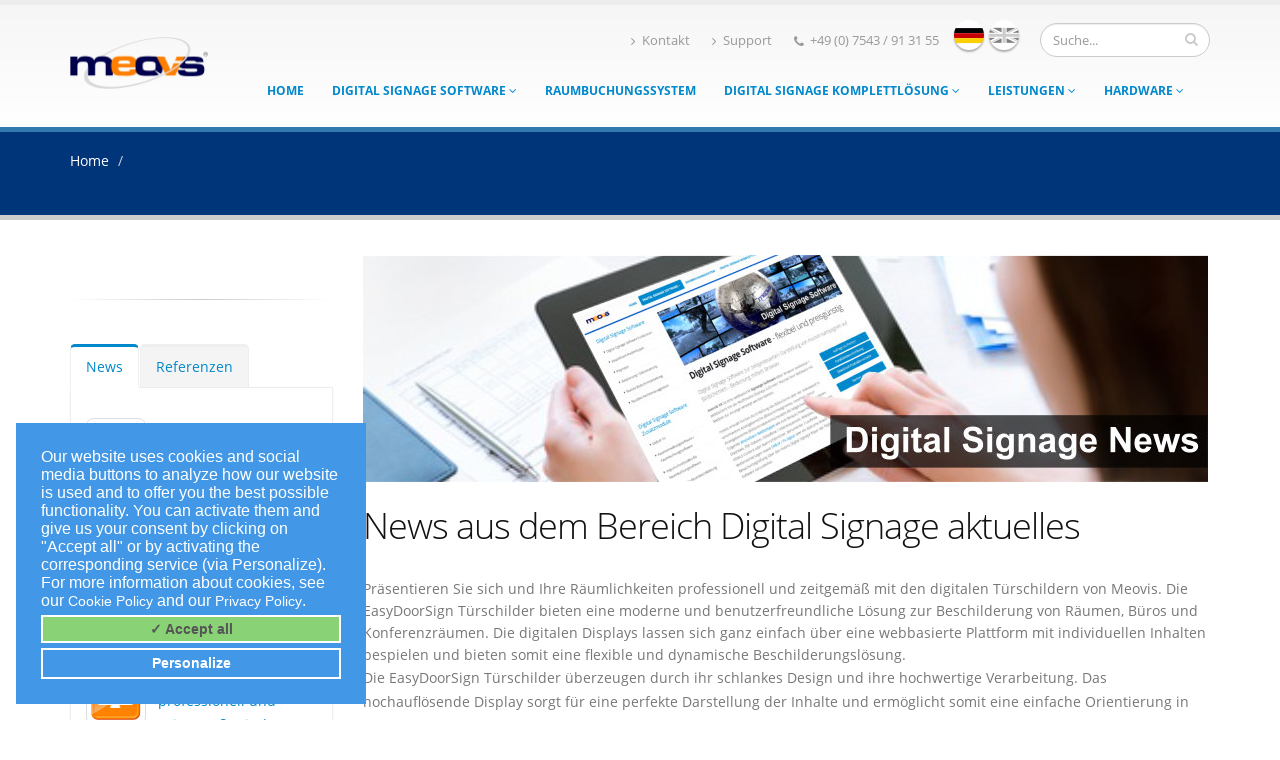

--- FILE ---
content_type: text/html;charset=UTF-8
request_url: https://www.meovis.de/index.php?m=news_content:modul&newsnr=44&PHPSESSID=3p6gumta462krgcaajsceb12gr&child=&submenu_child=&subsubmenu_child=
body_size: 8102
content:
<!DOCTYPE html>
<!--[if IE 8]>			<html class="ie ie8" lang="de"> <![endif]-->
<!--[if IE 9]>			<html class="ie ie9" lang="de"> <![endif]-->
<!--[if gt IE 9]><!-->	<html lang="de"> <!--<![endif]-->
	<head>
		<title>News aktuelles - Räumlichkeiten professionell und zeitgemäß mit den digitalen Türschildern präsentieren</title>
		<meta name="description" content="News aktuelles - Räumlichkeiten professionell und zeitgemäß mit den digitalen Türschildern präsentieren Präsentieren Sie sich und Ihre Räumlichkeiten professionell und zeitgemäß mit den digitalen Türschildern von Meovis. Die EasyDoorSign Türschilder bieten eine moderne und benutzerfreundliche Lösung zur Beschilderung von Räumen, Büros und Konf">
		<meta http-equiv="Content-Type" content="text/html; charset=iso-8859-2">
		<meta name="author" content="">
		<meta name="revisit-after" content="3 days">
		<meta name="dcterms.audience" content="Global">
		<meta name="msvalidate.01" content="37C125BB237FF87EDF6F4EDBAB8B9A62">
		<meta name="robots" content="index,follow">
		<meta name="DC.title" content="News aktuelles - Räumlichkeiten professionell und zeitgemäß mit den digitalen Türschildern präsentieren">
		<meta name="DC.creator" content="">
		<meta name="DC.description" content="News aktuelles - Räumlichkeiten professionell und zeitgemäß mit den digitalen Türschildern präsentieren Präsentieren Sie sich und Ihre Räumlichkeiten professionell und zeitgemäß mit den digitalen Türschildern von Meovis. Die EasyDoorSign Türschilder bieten eine moderne und benutzerfreundliche Lösung zur Beschilderung von Räumen, Büros und Konf">
		<meta name="DC.publisher" content="">
		<meta name="viewport" content="width=device-width, initial-scale=1.0">
		<link rel="canonical" href="https://www.meovis.de">
		<link rel="stylesheet" href="/templates/design/de/css/fonts_mini.css">
		<link rel="stylesheet" href="/templates/design/de/vendor/bootstrap/css/bootstrap_mini.css">
		<link rel="stylesheet" href="/templates/design/de/vendor/font-awesome/css/font-awesome_mini.css">
		
		<!--<link rel="stylesheet" href="/templates/design/de/vendor/cookieconsent/cookieconsent.min.css" type="text/css" />
	    <script type="text/javascript" src="/templates/design/de/vendor/cookieconsent/cookieconsent.min.js"></script> -->
		
		<script type="text/javascript" src="/templates/design/de/vendor/btcookieconsent/btcookieconsent.js"></script>
		<script type="text/javascript" src="/templates/design/de/vendor/btcookieconsent/cookie_config.js"></script>
		
		
		
		
		
		
		
		
		
		<link rel="stylesheet" href="/templates/design/de/css/theme_mini.css">
		<link rel="stylesheet" href="/templates/design/de/css/theme-elements_mini.css">
		<link rel="stylesheet" href="/templates/design/de/css/theme-blog_mini.css">
		<link rel="stylesheet" href="/templates/design/de/css/theme-shop_mini.css">
		<link rel="stylesheet" href="/templates/design/de/css/theme-animate_mini.css">
		<link rel="stylesheet" href="/templates/design/de/css/theme-responsive_mini.css" />
		<link rel="stylesheet" href="/templates/design/de/css/skins/default_mini.css">
		
		
		<link rel="stylesheet" href="/templates/design/de/css/custom_mini.css">
		<script src="/templates/design/de/vendor/modernizr_mini.js"></script>

		<!--[if IE]>
			<link rel="stylesheet" href="/templates/design/de/css/ie_mini.css">
		<![endif]-->
		<!--[if lte IE 8]>
			<script src="/templates/design/de/vendor/respond_mini.js"></script>
		<![endif]-->
		
			
		
	<base href="https://www.meovis.de">
	</head>
	<body>

		<div class="body">
			<header id="header">
				<div class="container">
			
					<div class="logo">
						<a href="https://www.meovis.de" title="meovis Digital Signage - Informationen kommunizieren">
							<img alt="meovis Digital Signage - Informationen kommunizieren" width="138" height="52" data-sticky-width="105" data-sticky-height="40" src="/templates/design/de/img/logo.png">
						</a>
					</div>
					<div class="search">
						<form  action="https://www.meovis.de/index.php" method="get" >
<input type="hidden" name="m" value="search_ws:modul">
	<div class="input-group">
		<input type="text" class="form-control search" name="skw" id="q" placeholder="Suche..." value="">
		<span class="input-group-btn">
			<button class="btn btn-default" type="submit"><i class="icon icon-search"></i></button>
		</span>
	</div>
</form>
						
					</div>
					<ul class="lang-icons">
							<li class="german active"><a href="/index.php?lang=1"   title="Sprache deutsch">deutsch</a></li>
							<li class="english "><a href="/index.php?lang=2"  title="Language english">english</a></li>
					</ul>
					<nav>
						<ul class="nav nav-pills nav-top">
							
							<li>
								<a href="/www/Kontakt_21.php"><i class="icon icon-angle-right"></i>Kontakt</a>
							</li>
							<li>
								<a href="/www/supportanfrage_142.php"><i class="icon icon-angle-right"></i>Support</a>
							</li>
							<li class="phone">
								<span><i class="icon icon-phone"></i>&#43;49 (0) 7543 / 91 31 55</span>
							</li>
						</ul>
						
					</nav>
					
					<button class="btn btn-responsive-nav btn-inverse" data-toggle="collapse" data-target=".nav-main-collapse">
						<i class="icon icon-bars"></i>
					</button>
					
				</div>
				<div class="navbar-collapse nav-main-collapse collapse">
					<div class="container">
						<nav class="nav-main mega-menu">
							
								 
 
 
  <ul class="nav nav-pills nav-main" id="mainMenu"><!-- first menu item -->
 
	
	
	
	
	
	
	
	
	
	
	
	
	
	
	
	
	
	
	
	
	
	
	
	
    <li class="btm   ">

<a href="https://www.meovis.de/index.php?m=dpage_content:modul&amp;pnr=1&amp;PHPSESSID=u8jkgr6qhhm2sn6r6i3hid516l&amp;t=start:0&amp;child=1&amp;submenu_child=1"  title="Home" >Home</a>
</li><!-- close menu item Z103 -->  










 						
	

	
 
 
 
  
 
	
	
	
	
	
	
	
	
	
	
	
	
	
	
	
	
	
	
	
	
	
	
	
	
    <li class="btm  dropdown mega-menu-item mega-menu-fullwidth ">

<a href="/www/Digital-Signage-Software_5.php"  title="Digital Signage Software" class="dropdown-toggle">Digital Signage Software&nbsp;<i class="icon icon-angle-down"></i></a>











 						
	

	
 
 
 
  
 <ul class="dropdown-menu" ><!-- begin submenu -->
			<li>
			<div class="mega-menu-content">
				<div class="row">
		
	
	
	
	<div class="col-md-3"><!-- Ebene 2 -->
						<ul class="sub-menu">
								<li>
	
	
	
	
	
	<span class="mega-menu-sub-title">Digital Signage Software</span>
	
	
	
	
	
	
	
	
	
	
	
	
	<ul class="sub-menu"><!-- start submenu ebene 2 -->
	
	
	
    <li class="btm   ">

<a href="/www/Digital-Signage-Software-Funktionen_24.php"  title="Digital Signage Software Funktionen" >Digital Signage Software Funktionen</a>
</li><!-- close menu item Z103 -->  










 						
	

	
 
 
 
  
 
	
	
	
	
	
	
	
	
	
	
	
	
	
	
	
	
	
	
	
	
	
	
	
	
    <li class="btm   ">

<a href="/www/abspielbare-Medientypen_86.php"  title="abspielbare Medientypen" >abspielbare Medientypen</a>
</li><!-- close menu item Z103 -->  










 						
	

	
 
 
 
  
 
	
	
	
	
	
	
	
	
	
	
	
	
	
	
	
	
	
	
	
	
	
	
	
	
    <li class="btm   ">

<a href="/www/Playlisten_84.php"  title="Playlisten" >Playlisten</a>
</li><!-- close menu item Z103 -->  










 						
	

	
 
 
 
  
 
	
	
	
	
	
	
	
	
	
	
	
	
	
	
	
	
	
	
	
	
	
	
	
	
    <li class="btm   ">

<a href="/www/Zeitplanung-Zeitsteuerung_85.php"  title="Zeitplanung / Zeitsteuerung" >Zeitplanung / Zeitsteuerung</a>
</li><!-- close menu item Z103 -->  










 						
	

	
 
 
 
  
 
	
	
	
	
	
	
	
	
	
	
	
	
	
	
	
	
	
	
	
	
	
	
	
	
    <li class="btm   ">

<a href="/www/flexible-Bildschirmeinteilung_87.php"  title="flexible Bildschirmeinteilung" >flexible Bildschirmeinteilung</a>
</li><!-- close menu item Z103 -->  










 						
	

	
 
 
 
  
 
	
	
	
	
	
	
	
	
	
	
	
	
	
	
	
	
	
	
	
	
	
	
	
	
    <li class="btm   ">

<a href="/www/flexibles-Rechtemanagement_89.php"  title="flexibles Rechtemanagement" >flexibles Rechtemanagement</a>
</li><!-- close menu item Z103 -->  







</ul><!-- close megamenu col-md-3 -->
		</li><!-- close megamenu col-md-3 -->
	</ul><!-- close megamenu col-md-3 -->
</div><!-- close megamenu col-md-3 -->



 						
	

	
 
 
 
  
 
	
	
	<div class="col-md-3"><!-- Ebene 2 -->
						<ul class="sub-menu">
								<li>
	
	
	
	
	
	
	<span class="mega-menu-sub-title">meovis Zusatzmodule</span>
	
	
	
	
	
	
	
	
	
	
	
	<ul class="sub-menu"><!-- start submenu ebene 2 -->
	
	
	
    <li class="btm   ">

<a href="/www/DVB-IP-TV_82.php"  title="DVB-IP-TV" >DVB-IP-TV</a>
</li><!-- close menu item Z103 -->  










 						
	

	
 
 
 
  
 
	
	
	
	
	
	
	
	
	
	
	
	
	
	
	
	
	
	
	
	
	
	
	
	
    <li class="btm   ">

<a href="/www/Raumverwaltungssoftware-Raumbuchungssoftware_34.php"  title="Raumverwaltungssoftware / Raumbuchungssoftware" >Raumverwaltungssoftware / Raumbuchungssoftware</a>
</li><!-- close menu item Z103 -->  










 						
	

	
 
 
 
  
 
	
	
	
	
	
	
	
	
	
	
	
	
	
	
	
	
	
	
	
	
	
	
	
	
    <li class="btm   ">

<a href="https://www.meovis.de/index.php?m=dpage_content:modul&amp;pnr=104&amp;PHPSESSID=u8jkgr6qhhm2sn6r6i3hid516l&amp;child=116&amp;submenu_child=116"  title="Importschnittstellen für Raumbuchungssoftware" >Importschnittstellen für Raumbuchungssoftware</a>
</li><!-- close menu item Z103 -->  










 						
	

	
 
 
 
  
 
	
	
	
	
	
	
	
	
	
	
	
	
	
	
	
	
	
	
	
	
	
	
	
	
    <li class="btm   ">

<a href="/www/webbasierte-Raumbeschilderung-RoomSign_113.php"  title="webbasierte Raumbeschilderung (RoomSign)" >webbasierte Raumbeschilderung (RoomSign)</a>
</li><!-- close menu item Z103 -->  










 						
	

	
 
 
 
  
 
	
	
	
	
	
	
	
	
	
	
	
	
	
	
	
	
	
	
	
	
	
	
	
	
    <li class="btm   ">

<a href="/www/Interaktive-Digital-Signage-Software_76.php"  title="Interaktive Digital Signage Software" >Interaktive Digital Signage Software</a>
</li><!-- close menu item Z103 -->  










 						
	

	
 
 
 
  
 
	
	
	
	
	
	
	
	
	
	
	
	
	
	
	
	
	
	
	
	
	
	
	
	
    <li class="btm   ">

<a href="https://www.meovis.de/index.php?m=dpage_content:modul&amp;pnr=35&amp;PHPSESSID=u8jkgr6qhhm2sn6r6i3hid516l&amp;child=41&amp;submenu_child=41"  title="Immobiliensoftware für Digital Signage" >Immobiliensoftware für Digital Signage</a>

</li><!-- close menu item  Z104 -->  






</ul><!-- close megamenu col-md-3 -->
		</li><!-- close megamenu col-md-3 -->
	</ul><!-- close megamenu col-md-3 -->
</div><!-- close megamenu col-md-3 -->



 </div> <!-- mega submenu close -->
					</div> <!-- mega submenu close -->
				</li> <!-- mega submenu close -->
			 </ul> <!-- mega submenu close -->
	</li>		  <!-- mega submenu close   parent menuitem clode -->
 						
	

	
 
 
 
  
 
	
	
	
	
	
	
	
	
	
	
	
	
	
	
	
	
	
	
	
	
	
	
	
	
    <li class="btm   ">

<a href="/www/Raumbuchungssystem_112.php"  title="Raumbuchungssystem" >Raumbuchungssystem</a>
</li><!-- close menu item Z103 -->  










 						
	

	
 
 
 
  
 
	
	
	
	
	
	
	
	
	
	
	
	
	
	
	
	
	
	
	
	
	
	
	
	
    <li class="btm  dropdown mega-menu-item mega-menu-fullwidth ">

<a href="https://www.meovis.de/index.php?m=dpage_content:modul&amp;pnr=5&amp;PHPSESSID=u8jkgr6qhhm2sn6r6i3hid516l&amp;child=2&amp;submenu_child=2"  title="Digital Signage Komplettlösung" class="dropdown-toggle">Digital Signage Komplettlösung&nbsp;<i class="icon icon-angle-down"></i></a>











 						
	

	
 
 
 
  
 <ul class="dropdown-menu" ><!-- begin submenu -->
			<li>
			<div class="mega-menu-content">
				<div class="row">
		
	
	
	
	<div class="col-md-3"><!-- Ebene 2 -->
						<ul class="sub-menu">
								<li>
	
	
	
	
	
	
	
	
	<span class="mega-menu-sub-title">Digital Signage Komplettl&ouml;sungen</span>
	
	
	
	
	
	
	
	
	
	<ul class="sub-menu"><!-- start submenu ebene 2 -->
	
	
	
    <li class="btm   ">

<a href="https://www.meovis.de/index.php?m=dpage_content:modul&amp;pnr=15&amp;PHPSESSID=u8jkgr6qhhm2sn6r6i3hid516l&amp;child=6&amp;submenu_child=6"  title="Besucherbegrüßung" >Besucherbegrüßung</a>
</li><!-- close menu item Z103 -->  










 						
	

	
 
 
 
  
 
	
	
	
	
	
	
	
	
	
	
	
	
	
	
	
	
	
	
	
	
	
	
	
	
    <li class="btm   dropdown-submenu">

<a href="https://www.meovis.de/index.php?m=dpage_content:modul&amp;pnr=22&amp;PHPSESSID=u8jkgr6qhhm2sn6r6i3hid516l&amp;child=18&amp;submenu_child=18"  title="Digitales Türschild" >Digitales Türschild</a>











 						
	

	
 
 
 
  
 
<ul class="dropdown-menu" style="margin-top:20px;margin-left:100px;"><!-- begin submenu -->
			<li>
			<div class="mega-menu-content">
				<div class="row">
		
		
	
	
	<div class="col-md" ><!-- Ebene 3 -->
						<ul class="sub-menu" >
								<li>
	
	
	
	
	
	
	
	
	
	
	
	
	
	
	
	
	
	
	<ul class="sub-menu"><!-- start submenu ebene 3 -->
	
	
    <li class="btm   ">

<a href="https://www.meovis.de/index.php?m=dpage_content:modul&amp;pnr=32&amp;PHPSESSID=u8jkgr6qhhm2sn6r6i3hid516l&amp;child=36&amp;submenu_child=18&amp;subsubmenu_child=&amp;"  title="Batterie Türschild" >Batterie Türschild</a>
</li><!-- close menu item Z103 -->  










 						
	

	
 
 
 
  
 
	
	
	
	
	
	
	
	
	
	
	
	
	
	
	
	
	
	
	
	
	
	
	
	
    <li class="btm   ">

<a href="/www/NetCard-Displays_37.php"  title="Passiv-Displays" >Passiv-Displays</a>
</li><!-- close menu item Z103 -->  










 						
	

	
 
 
 
  
 
	
	
	
	
	
	
	
	
	
	
	
	
	
	
	
	
	
	
	
	
	
	
	
	
    <li class="btm   ">

<a href="https://www.meovis.de/index.php?m=dpage_content:modul&amp;pnr=69&amp;PHPSESSID=u8jkgr6qhhm2sn6r6i3hid516l&amp;child=77&amp;submenu_child=77"  title="WLAN-Türschild" >WLAN-Türschild</a>

</li><!-- close menu item  Z104 -->  


</ul></li></ul></div></div></div></li></ul></li><!-- close ebene 3 subsubmenu  -->






 						
	

	
 
 
 
  
 
	
	
	
	
	
	
	
	
	
	
	
	
	
	
	
	
	
	
	
	
	
	
	
	
    <li class="btm   ">

<a href="/www/Digitales-Leitsystem_25.php"  title="Digitales Leitsystem" >Digitales Leitsystem</a>
</li><!-- close menu item Z103 -->  










 						
	

	
 
 
 
  
 
	
	
	
	
	
	
	
	
	
	
	
	
	
	
	
	
	
	
	
	
	
	
	
	
    <li class="btm   dropdown-submenu">

<a href="/www/Digitales-Wegeleitsystem_17.php"  title="Digitales Wegeleitsystem" >Digitales Wegeleitsystem</a>











 						
	

	
 
 
 
  
 
<ul class="dropdown-menu" style="margin-top:20px;margin-left:100px;"><!-- begin submenu -->
			<li>
			<div class="mega-menu-content">
				<div class="row">
		
		
	
	
	<div class="col-md" ><!-- Ebene 3 -->
						<ul class="sub-menu" >
								<li>
	
	
	
	
	
	
	
	
	
	
	
	
	
	
	
	
	
	
	<ul class="sub-menu"><!-- start submenu ebene 3 -->
	
	
    <li class="btm   ">

<a href="https://www.meovis.de/index.php?m=dpage_content:modul&amp;pnr=77&amp;PHPSESSID=u8jkgr6qhhm2sn6r6i3hid516l&amp;child=38&amp;submenu_child=38"  title="Batteriebetriebenes Funk-Türschild" >Batteriebetriebenes Funk-Türschild</a>
</li><!-- close menu item Z103 -->  










 						
	

	
 
 
 
  
 
	
	
	
	
	
	
	
	
	
	
	
	
	
	
	
	
	
	
	
	
	
	
	
	
    <li class="btm   ">

<a href="https://www.meovis.de/index.php?m=dpage_content:modul&amp;pnr=108&amp;PHPSESSID=u8jkgr6qhhm2sn6r6i3hid516l&amp;child=39&amp;submenu_child=39"  title="NetCard passiv Türschild" >NetCard passiv Türschild</a>

</li><!-- close menu item  Z104 -->  


</ul></li></ul></div></div></div></li></ul></li><!-- close ebene 3 subsubmenu  -->






 						
	

	
 
 
 
  
 
	
	
	
	
	
	
	
	
	
	
	
	
	
	
	
	
	
	
	
	
	
	
	
	
    <li class="btm   ">

<a href="/www/digitale-beschilderung_132.php"  title="Digitale Beschilderung" >Digitale Beschilderung</a>
</li><!-- close menu item Z103 -->  










 						
	

	
 
 
 
  
 
	
	
	
	
	
	
	
	
	
	
	
	
	
	
	
	
	
	
	
	
	
	
	
	
    <li class="btm   ">

<a href="/www/Digitaler-Portier_8.php"  title="Digitaler Portier" >Digitaler Portier</a>
</li><!-- close menu item Z103 -->  










 						
	

	
 
 
 
  
 
	
	
	
	
	
	
	
	
	
	
	
	
	
	
	
	
	
	
	
	
	
	
	
	
    <li class="btm   ">

<a href="/www/Digitale-Preisschilder_130.php"  title="Digitale Preisschilder" >Digitale Preisschilder</a>
</li><!-- close menu item Z103 -->  










 						
	

	
 
 
 
  
 
	
	
	
	
	
	
	
	
	
	
	
	
	
	
	
	
	
	
	
	
	
	
	
	
    <li class="btm   ">

<a href="/www/Informationsdisplay_13.php"  title="Informationsdisplay" >Informationsdisplay</a>
</li><!-- close menu item Z103 -->  










 						
	

	
 
 
 
  
 
	
	
	
	
	
	
	
	
	
	
	
	
	
	
	
	
	
	
	
	
	
	
	
	
    <li class="btm   ">

<a href="/www/Messedisplays_9.php"  title="Messedisplays" >Messedisplays</a>
</li><!-- close menu item Z103 -->  










 						
	

	
 
 
 
  
 
	
	
	
	
	
	
	
	
	
	
	
	
	
	
	
	
	
	
	
	
	
	
	
	
    <li class="btm   ">

<a href="/www/Mitarbeiterinformationsdisplay_88.php"  title="Mitarbeiterinformationsdisplay" >Mitarbeiterinformationsdisplay</a>
</li><!-- close menu item Z103 -->  










 						
	

	
 
 
 
  
 
	
	
	
	
	
	
	
	
	
	
	
	
	
	
	
	
	
	
	
	
	
	
	
	
    <li class="btm   ">

<a href="http://www.meovis.de/www/EasyDoorSign-Tuerschild_90.php"  title="Outlook Türschild" >Outlook Türschild</a>
</li><!-- close menu item Z103 -->  










 						
	

	
 
 
 
  
 
	
	
	
	
	
	
	
	
	
	
	
	
	
	
	
	
	
	
	
	
	
	
	
	
    <li class="btm   ">

<a href="https://www.meovis.de/index.php?m=dpage_content:modul&amp;pnr=25&amp;PHPSESSID=u8jkgr6qhhm2sn6r6i3hid516l&amp;child=27&amp;submenu_child=27"  title="Restaurant / Café / Hotel" >Restaurant / Café / Hotel</a>
</li><!-- close menu item Z103 -->  










 						
	

	
 
 
 
  
 
	
	
	
	
	
	
	
	
	
	
	
	
	
	
	
	
	
	
	
	
	
	
	
	
    <li class="btm   ">

<a href="/www/Schaufenstergestaltung_26.php"  title="Schaufenstergestaltung" >Schaufenstergestaltung</a>
</li><!-- close menu item Z103 -->  










 						
	

	
 
 
 
  
 
	
	
	
	
	
	
	
	
	
	
	
	
	
	
	
	
	
	
	
	
	
	
	
	
    <li class="btm   ">

<a href="/www/digitale-seminarraum-beschilderung_131.php"  title="Seminarraum Beschilderung" >Seminarraum Beschilderung</a>
</li><!-- close menu item Z103 -->  










 						
	

	
 
 
 
  
 
	
	
	
	
	
	
	
	
	
	
	
	
	
	
	
	
	
	
	
	
	
	
	
	
    <li class="btm   ">

<a href="https://www.meovis.de/index.php?m=dpage_content:modul&amp;pnr=28&amp;PHPSESSID=u8jkgr6qhhm2sn6r6i3hid516l&amp;child=11&amp;submenu_child=11"  title="verteilte Displaylösung / Filialsystem" >verteilte Displaylösung / Filialsystem</a>
</li><!-- close menu item Z103 -->  










 						
	

	
 
 
 
  
 
	
	
	
	
	
	
	
	
	
	
	
	
	
	
	
	
	
	
	
	
	
	
	
	
    <li class="btm   ">

<a href="/www/Wartezimmer_7.php"  title="Wartezimmer" >Wartezimmer</a>
</li><!-- close menu item Z103 -->  










 						
	

	
 
 
 
  
 
	
	
	
	
	
	
	
	
	
	
	
	
	
	
	
	
	
	
	
	
	
	
	
	
    <li class="btm   ">

<a href="/www/Willkommensbildschirm-Eingangsbereich_118.php"  title="Willkommensbildschirm Eingangsbereich" >Willkommensbildschirm Eingangsbereich</a>
</li><!-- close menu item Z103 -->  










 						
	

	
 
 
 
  
 
	
	
	
	
	
	
	
	
	
	
	
	
	
	
	
	
	
	
	
	
	
	
	
	
    <li class="btm   ">

<a href="https://www.meovis.de/index.php?m=dpage_content:modul&amp;pnr=3&amp;PHPSESSID=u8jkgr6qhhm2sn6r6i3hid516l&amp;child=29&amp;submenu_child=29"  title="Individuallösungen" >Individuallösungen</a>
</li><!-- close menu item Z103 -->  







</ul><!-- close megamenu col-md-3 -->
		</li><!-- close megamenu col-md-3 -->
	</ul><!-- close megamenu col-md-3 -->
</div><!-- close megamenu col-md-3 -->



 						
	

	
 
 
 
  
 
	
	
	<div class="col-md-3"><!-- Ebene 2 -->
						<ul class="sub-menu">
								<li>
	
	
	
	
	
	
	
	
	
	<span class="mega-menu-sub-title">Digital Signage Branchenl&ouml;sungen</span>
	
	
	
	
	
	
	
	
	<ul class="sub-menu"><!-- start submenu ebene 2 -->
	
	
	
    <li class="btm   dropdown-submenu">

<a href="/www/display-branchenloesung-handel_136.php"  title="Handel" >Handel</a>











 						
	

	
 
 
 
  
 
<ul class="dropdown-menu" style="margin-top:20px;margin-left:100px;"><!-- begin submenu -->
			<li>
			<div class="mega-menu-content">
				<div class="row">
		
		
	
	
	<div class="col-md" ><!-- Ebene 3 -->
						<ul class="sub-menu" >
								<li>
	
	
	
	
	
	
	
	
	
	
	
	
	
	
	
	
	
	
	<ul class="sub-menu"><!-- start submenu ebene 3 -->
	
	
    <li class="btm   ">

<a href="/www/displayloesung-apotheken_139.php"  title="Apotheken" >Apotheken</a>
</li><!-- close menu item Z103 -->  










 						
	

	
 
 
 
  
 
	
	
	
	
	
	
	
	
	
	
	
	
	
	
	
	
	
	
	
	
	
	
	
	
    <li class="btm   ">

<a href="/www/displayloesung-einkaufszentrum-supermarkt_138.php"  title="Einkaufszentrum" >Einkaufszentrum</a>
</li><!-- close menu item Z103 -->  










 						
	

	
 
 
 
  
 
	
	
	
	
	
	
	
	
	
	
	
	
	
	
	
	
	
	
	
	
	
	
	
	
    <li class="btm   ">

<a href="/www/displayloesung-fachhandel-einzelhandel-pos_137.php"  title="Fachhandel und Einzelhandel" >Fachhandel und Einzelhandel</a>

</li><!-- close menu item  Z104 -->  


</ul></li></ul></div></div></div></li></ul></li><!-- close ebene 3 subsubmenu  -->






 						
	

	
 
 <!-- </ul></li></ul></div> --><!-- close submenu (ab ebene 3 bis 2) end -->
 
  
 
	
	
	
	
	
	
	
	
	
	
	
	
	
	
	
	
	
	
	
	
	
	
	
	
    <li class="btm   dropdown-submenu">

<a href="/www/display-branchenloesung-gastronomie_145.php"  title="Gastronomie" >Gastronomie</a>











 						
	

	
 
 
 
  
 
<ul class="dropdown-menu" style="margin-top:20px;margin-left:100px;"><!-- begin submenu -->
			<li>
			<div class="mega-menu-content">
				<div class="row">
		
		
	
	
	<div class="col-md" ><!-- Ebene 3 -->
						<ul class="sub-menu" >
								<li>
	
	
	
	
	
	
	
	
	
	
	
	
	
	
	
	
	
	
	<ul class="sub-menu"><!-- start submenu ebene 3 -->
	
	
    <li class="btm   ">

<a href="/www/displayloesung-cafe_146.php"  title="Café" >Café</a>
</li><!-- close menu item Z103 -->  










 						
	

	
 
 
 
  
 
	
	
	
	
	
	
	
	
	
	
	
	
	
	
	
	
	
	
	
	
	
	
	
	
    <li class="btm   ">

<a href="/www/displayloesung-fast-food_148.php"  title="Fast-Food" >Fast-Food</a>
</li><!-- close menu item Z103 -->  










 						
	

	
 
 
 
  
 
	
	
	
	
	
	
	
	
	
	
	
	
	
	
	
	
	
	
	
	
	
	
	
	
    <li class="btm   ">

<a href="/www/displayloesung-hotel_149.php"  title="Hotel" >Hotel</a>
</li><!-- close menu item Z103 -->  










 						
	

	
 
 
 
  
 
	
	
	
	
	
	
	
	
	
	
	
	
	
	
	
	
	
	
	
	
	
	
	
	
    <li class="btm   ">

<a href="/www/displayloesung-kantine_150.php"  title="Kantine" >Kantine</a>
</li><!-- close menu item Z103 -->  










 						
	

	
 
 
 
  
 
	
	
	
	
	
	
	
	
	
	
	
	
	
	
	
	
	
	
	
	
	
	
	
	
    <li class="btm   ">

<a href="/www/displayloesung-restaurant_147.php"  title="Restaurant" >Restaurant</a>

</li><!-- close menu item  Z104 -->  


</ul></li></ul></div></div></div></li></ul></li><!-- close ebene 3 subsubmenu  -->






 						
	

	
 </ul></li></ul></div></div></div></li></ul></li><!-- close submenu (ab ebene 3 bis 1) end ALL SUBS -->
 
 
  
 
	
	
	
	
	
	
	
	
	
	
	
	
	
	
	
	
	
	
	
	
	
	
	
	
    <li class="btm  dropdown mega-menu-item mega-menu-fullwidth ">

<a href="/www/Leistungen_121.php"  title="Leistungen" class="dropdown-toggle">Leistungen&nbsp;<i class="icon icon-angle-down"></i></a>











 						
	

	
 
 
 
  
 <ul class="dropdown-menu" ><!-- begin submenu -->
			<li>
			<div class="mega-menu-content">
				<div class="row">
		
	
	
	
	<div class="col-md-3"><!-- Ebene 2 -->
						<ul class="sub-menu">
								<li>
	
	
	
	
	
	
	
	<span class="mega-menu-sub-title">Inhalte / Content-Service</span>
	
	
	
	
	
	
	
	
	
	
	<ul class="sub-menu"><!-- start submenu ebene 2 -->
	
	
	
    <li class="btm   ">

<a href="/www/Digital-Signage-Inhalte-Content-Service_42.php"  title="Digital Signage Inhalte / Content Service " >Digital Signage Inhalte / Content Service </a>
</li><!-- close menu item Z103 -->  










 						
	

	
 
 
 
  
 
	
	
	
	
	
	
	
	
	
	
	
	
	
	
	
	
	
	
	
	
	
	
	
	
    <li class="btm   ">

<a href="/www/Partnerprogramm_33.php"  title="Partnerprogramm" >Partnerprogramm</a>
</li><!-- close menu item Z103 -->  










 						
	

	
 
 
 
  
 
	
	
	
	
	
	
	
	
	
	
	
	
	
	
	
	
	
	
	
	
	
	
	
	
    <li class="btm   ">

<a href="/www/digitale_transformation_155.php"  title="Digitale Transformation" >Digitale Transformation</a>

</li><!-- close menu item  Z104 -->  






</ul><!-- close megamenu col-md-3 -->
		</li><!-- close megamenu col-md-3 -->
	</ul><!-- close megamenu col-md-3 -->
</div><!-- close megamenu col-md-3 -->



 </div> <!-- mega submenu close -->
					</div> <!-- mega submenu close -->
				</li> <!-- mega submenu close -->
			 </ul> <!-- mega submenu close -->
	</li>		  <!-- mega submenu close   parent menuitem clode -->
 						
	

	
 
 
 
  
 
	
	
	
	
	
	
	
	
	
	
	
	
	
	
	
	
	
	
	
	
	
	
	
	
    <li class="btm  dropdown mega-menu-item mega-menu-fullwidth ">

<a href="/www/Hardware_119.php"  title="Hardware" class="dropdown-toggle">Hardware&nbsp;<i class="icon icon-angle-down"></i></a>











 						
	

	
 
 
 
  
 <ul class="dropdown-menu" ><!-- begin submenu -->
			<li>
			<div class="mega-menu-content">
				<div class="row">
		
	
	
	
	<div class="col-md-3"><!-- Ebene 2 -->
						<ul class="sub-menu">
								<li>
	
	
	
	
	
	
	
	
	
	
	
	<span class="mega-menu-sub-title">Large Format Displays</span>
	
	
	
	
	
	
	<ul class="sub-menu"><!-- start submenu ebene 2 -->
	
	
	
    <li class="btm   dropdown-submenu">

<a href="/www/Digital-Signage-Displays_97.php"  title="Digital Signage Displays" >Digital Signage Displays</a>











 						
	

	
 
 
 
  
 
<ul class="dropdown-menu" style="margin-top:20px;margin-left:100px;"><!-- begin submenu -->
			<li>
			<div class="mega-menu-content">
				<div class="row">
		
		
	
	
	<div class="col-md" ><!-- Ebene 3 -->
						<ul class="sub-menu" >
								<li>
	
	
	
	
	
	
	
	
	
	
	
	
	
	
	
	
	
	
	<ul class="sub-menu"><!-- start submenu ebene 3 -->
	
	
    <li class="btm   ">

<a href="/www/26-Zoll-Digital-Signage-Display_98.php"  title="26 Zoll Digital Signage Display" >26 Zoll Digital Signage Display</a>
</li><!-- close menu item Z103 -->  










 						
	

	
 
 
 
  
 
	
	
	
	
	
	
	
	
	
	
	
	
	
	
	
	
	
	
	
	
	
	
	
	
    <li class="btm   ">

<a href="/www/32-Zoll-Digital-Signage-Display_99.php"  title="32 Zoll Digital Signage Display" >32 Zoll Digital Signage Display</a>
</li><!-- close menu item Z103 -->  










 						
	

	
 
 
 
  
 
	
	
	
	
	
	
	
	
	
	
	
	
	
	
	
	
	
	
	
	
	
	
	
	
    <li class="btm   ">

<a href="/www/42-Zoll-Digital-Signage-Display_100.php"  title="42 Zoll Digital Signage Display" >42 Zoll Digital Signage Display</a>
</li><!-- close menu item Z103 -->  










 						
	

	
 
 
 
  
 
	
	
	
	
	
	
	
	
	
	
	
	
	
	
	
	
	
	
	
	
	
	
	
	
    <li class="btm   ">

<a href="/www/47-Zoll-Digital-Signage-Display_101.php"  title="47 Zoll Digital Signage Display" >47 Zoll Digital Signage Display</a>
</li><!-- close menu item Z103 -->  










 						
	

	
 
 
 
  
 
	
	
	
	
	
	
	
	
	
	
	
	
	
	
	
	
	
	
	
	
	
	
	
	
    <li class="btm   ">

<a href="/www/55-Zoll-Digital-Signage-Display_102.php"  title="55 Zoll Digital Signage Display" >55 Zoll Digital Signage Display</a>

</li><!-- close menu item  Z104 -->  


</ul></li></ul></div></div></div></li></ul></li><!-- close ebene 3 subsubmenu  -->






 						
	

	
 
 
 
  
 
	
	
	
	
	
	
	
	
	
	
	
	
	
	
	
	
	
	
	
	
	
	
	
	
    <li class="btm   dropdown-submenu">

<a href="/www/Videowand_4.php"  title="Videowand" >Videowand</a>











 						
	

	
 
 
 
  
 
<ul class="dropdown-menu" style="margin-top:20px;margin-left:100px;"><!-- begin submenu -->
			<li>
			<div class="mega-menu-content">
				<div class="row">
		
		
	
	
	<div class="col-md" ><!-- Ebene 3 -->
						<ul class="sub-menu" >
								<li>
	
	
	
	
	
	
	
	
	
	
	
	
	
	
	
	
	
	
	<ul class="sub-menu"><!-- start submenu ebene 3 -->
	
	
    <li class="btm   ">

<a href="https://www.meovis.de/index.php?m=dpage_content:modul&amp;pnr=26&amp;PHPSESSID=u8jkgr6qhhm2sn6r6i3hid516l&amp;child=10&amp;submenu_child=10"  title="Videowand für Messe" >Videowand für Messe</a>
</li><!-- close menu item Z103 -->  










 						
	

	
 
 
 
  
 
	
	
	
	
	
	
	
	
	
	
	
	
	
	
	
	
	
	
	
	
	
	
	
	
    <li class="btm   ">

<a href="/www/1x3-Videowand_108.php"  title="1x3 Videowand" >1x3 Videowand</a>
</li><!-- close menu item Z103 -->  










 						
	

	
 
 
 
  
 
	
	
	
	
	
	
	
	
	
	
	
	
	
	
	
	
	
	
	
	
	
	
	
	
    <li class="btm   ">

<a href="/www/3x3-Videowand_110.php"  title="3x3 Videowand" >3x3 Videowand</a>
</li><!-- close menu item Z103 -->  










 						
	

	
 
 
 
  
 
	
	
	
	
	
	
	
	
	
	
	
	
	
	
	
	
	
	
	
	
	
	
	
	
    <li class="btm   ">

<a href="/www/2x2-Videowand_109.php"  title="2x2 Videowand" >2x2 Videowand</a>

</li><!-- close menu item  Z104 -->  


</ul></li></ul></div></div></div></li></ul></li><!-- close ebene 3 subsubmenu  -->






 						
	

	
 
 
 
  
 
	
	
	
	
	
	
	
	
	
	
	
	
	
	
	
	
	
	
	
	
	
	
	
	
    <li class="btm   ">

<a href="/www/Digital-Signage-Mini-PC_117.php"  title="Digital Signage Mini-PC" >Digital Signage Mini-PC</a>
</li><!-- close menu item Z103 -->  










 						
	

	
 
 
 
  
 
	
	
	
	
	
	
	
	
	
	
	
	
	
	
	
	
	
	
	
	
	
	
	
	
    <li class="btm   ">

<a href="/www/meovis_easyfloorsign_etagendisplay_134.php"  title="meovis EasyFloorSign Software für Etagendisplay" >meovis EasyFloorSign Software für Etagendisplay</a>
</li><!-- close menu item Z103 -->  







</ul><!-- close megamenu col-md-3 -->
		</li><!-- close megamenu col-md-3 -->
	</ul><!-- close megamenu col-md-3 -->
</div><!-- close megamenu col-md-3 -->



 						
	

	
 
 
 
  
 
	
	
	<div class="col-md-3"><!-- Ebene 2 -->
						<ul class="sub-menu">
								<li>
	
	
	
	
	
	
	
	
	
	
	
	
	<span class="mega-menu-sub-title">T&uuml;rschilder</span>
	
	
	
	
	
	<ul class="sub-menu"><!-- start submenu ebene 2 -->
	
	
	
    <li class="btm   ">

<a href="/www/EasyDoorSign-Tuerschild_90.php"  title="EasyDoorSign Software für Türschild" >EasyDoorSign Software für Türschild</a>
</li><!-- close menu item Z103 -->  










 						
	

	
 
 
 
  
 
	
	
	
	
	
	
	
	
	
	
	
	
	
	
	
	
	
	
	
	
	
	
	
	
    <li class="btm   ">

<a href="http://www.meovis.de/www/Batterie-Tuerschild_36.php"  title="Batteriebetriebene Funk-Türschilder" >Batteriebetriebene Funk-Türschilder</a>
</li><!-- close menu item Z103 -->  










 						
	

	
 
 
 
  
 
	
	
	
	
	
	
	
	
	
	
	
	
	
	
	
	
	
	
	
	
	
	
	
	
    <li class="btm   ">

<a href="http://www.meovis.de/www/WLAN-Tuerschild_77.php"  title="WLAN Türschilder" >WLAN Türschilder</a>
</li><!-- close menu item Z103 -->  










 						
	

	
 
 
 
  
 
	
	
	
	
	
	
	
	
	
	
	
	
	
	
	
	
	
	
	
	
	
	
	
	
    <li class="btm   ">

<a href="/www/poe-tuerschild_153.php"  title="PoE-Türschilder" >PoE-Türschilder</a>
</li><!-- close menu item Z103 -->  







</ul><!-- close megamenu col-md-3 -->
		</li><!-- close megamenu col-md-3 -->
	</ul><!-- close megamenu col-md-3 -->
</div><!-- close megamenu col-md-3 -->



 						
	

	
 
 
 
  
 
	
	
	<div class="col-md-3"><!-- Ebene 2 -->
						<ul class="sub-menu">
								<li>
	
	
	
	
	
	
	
	
	
	
	
	
	
	<span class="mega-menu-sub-title">Stelen</span>
	
	
	
	
	<ul class="sub-menu"><!-- start submenu ebene 2 -->
	
	
	
    <li class="btm   dropdown-submenu">

<a href="/www/Indoor-Digital-Signage-Infostelen-ohne-Touch_104.php"  title="Indoor Digital Signage Infostelen ohne Touch" >Indoor Digital Signage Infostelen ohne Touch</a>











 						
	

	
 
 
 
  
 
<ul class="dropdown-menu" style="margin-top:20px;margin-left:100px;"><!-- begin submenu -->
			<li>
			<div class="mega-menu-content">
				<div class="row">
		
		
	
	
	<div class="col-md" ><!-- Ebene 3 -->
						<ul class="sub-menu" >
								<li>
	
	
	
	
	
	
	
	
	
	
	
	
	
	
	
	
	
	
	<ul class="sub-menu"><!-- start submenu ebene 3 -->
	
	
    <li class="btm   ">

<a href="/www/32-Digital-Signage-Infostele_105.php"  title="32'' Digital Signage Infostele " >32'' Digital Signage Infostele </a>
</li><!-- close menu item Z103 -->  










 						
	

	
 
 
 
  
 
	
	
	
	
	
	
	
	
	
	
	
	
	
	
	
	
	
	
	
	
	
	
	
	
    <li class="btm   ">

<a href="/www/42-Digital-Signage-Infostele_106.php"  title="42'' Digital Signage Infostele" >42'' Digital Signage Infostele</a>
</li><!-- close menu item Z103 -->  










 						
	

	
 
 
 
  
 
	
	
	
	
	
	
	
	
	
	
	
	
	
	
	
	
	
	
	
	
	
	
	
	
    <li class="btm   ">

<a href="/www/55-Digital-Signage-Infostele_107.php"  title="55'' Digital Signage Infostele" >55'' Digital Signage Infostele</a>

</li><!-- close menu item  Z104 -->  


</ul></li></ul></div></div></div></li></ul></li><!-- close ebene 3 subsubmenu  -->






 						
	

	
 
 
 
  
 
	
	
	
	
	
	
	
	
	
	
	
	
	
	
	
	
	
	
	
	
	
	
	
	
    <li class="btm   dropdown-submenu">

<a href="/www/Indoorstelen-mit-Touchscreen_91.php"  title="Indoorstelen mit Touchscreen" >Indoorstelen mit Touchscreen</a>











 						
	

	
 
 
 
  
 
<ul class="dropdown-menu" style="margin-top:20px;margin-left:100px;"><!-- begin submenu -->
			<li>
			<div class="mega-menu-content">
				<div class="row">
		
		
	
	
	<div class="col-md" ><!-- Ebene 3 -->
						<ul class="sub-menu" >
								<li>
	
	
	
	
	
	
	
	
	
	
	
	
	
	
	
	
	
	
	<ul class="sub-menu"><!-- start submenu ebene 3 -->
	
	
    <li class="btm   ">

<a href="/www/32-Indoorstele-mit-Touchscreen_92.php"  title="32'' Indoorstele mit Touchscreen" >32'' Indoorstele mit Touchscreen</a>
</li><!-- close menu item Z103 -->  










 						
	

	
 
 
 
  
 
	
	
	
	
	
	
	
	
	
	
	
	
	
	
	
	
	
	
	
	
	
	
	
	
    <li class="btm   ">

<a href="/www/42-Indoorstele-mit-Touchscreen_93.php"  title="42'' Indoorstele mit Touchscreen" >42'' Indoorstele mit Touchscreen</a>
</li><!-- close menu item Z103 -->  










 						
	

	
 
 
 
  
 
	
	
	
	
	
	
	
	
	
	
	
	
	
	
	
	
	
	
	
	
	
	
	
	
    <li class="btm   ">

<a href="/www/47-Indoorstele-mit-Touchscreen_94.php"  title="47'' Indoorstele mit Touchscreen" >47'' Indoorstele mit Touchscreen</a>
</li><!-- close menu item Z103 -->  










 						
	

	
 
 
 
  
 
	
	
	
	
	
	
	
	
	
	
	
	
	
	
	
	
	
	
	
	
	
	
	
	
    <li class="btm   ">

<a href="/www/55-Indoorstele-mit-Touchscreen_95.php"  title="55'' Indoorstele mit Touchscreen" >55'' Indoorstele mit Touchscreen</a>
</li><!-- close menu item Z103 -->  










 						
	

	
 
 
 
  
 
	
	
	
	
	
	
	
	
	
	
	
	
	
	
	
	
	
	
	
	
	
	
	
	
    <li class="btm   ">

<a href="/www/65-Indoorstele-mit-Touchscreen_96.php"  title="65'' Indoorstele mit Touchscreen" >65'' Indoorstele mit Touchscreen</a>

</li><!-- close menu item  Z104 -->  


</ul></li></ul></div></div></div></li></ul></li><!-- close ebene 3 subsubmenu  -->






 						
	

	
 
 
 
  
 
	
	
	
	
	
	
	
	
	
	
	
	
	
	
	
	
	
	
	
	
	
	
	
	
    <li class="btm   ">

<a href="/www/42-Touch-Tisch_111.php"  title="42'' Touch-Tisch" >42'' Touch-Tisch</a>
</li><!-- close menu item Z103 -->  










 						
	

	
 
 
 
  
 
	
	
	
	
	
	
	
	
	
	
	
	
	
	
	
	
	
	
	
	
	
	
	
	
    <li class="btm   ">

<a href="/www/Outdoorstelen-Terminals_3.php"  title="Outdoorstelen / Terminals" >Outdoorstelen / Terminals</a>
</li><!-- close menu item Z103 -->  







</ul><!-- close megamenu col-md-3 -->
		</li><!-- close megamenu col-md-3 -->
	</ul><!-- close megamenu col-md-3 -->
</div><!-- close megamenu col-md-3 -->



 						
	

	
 
 
 
  
 
	
	
	<div class="col-md-3"><!-- Ebene 2 -->
						<ul class="sub-menu">
								<li>
	
	
	
	
	
	
	
	
	
	
	
	
	
	
	
	<span class="mega-menu-sub-title">Zubeh&ouml;r</span>
	
	
	<ul class="sub-menu"><!-- start submenu ebene 2 -->
	
	
	
    <li class="btm   ">

<a href="https://www.meovis.de/index.php?m=dpage_content:modul&amp;pnr=110&amp;PHPSESSID=u8jkgr6qhhm2sn6r6i3hid516l&amp;child=125&amp;submenu_child=125"  title="Bodenstandfüße für Displays" >Bodenstandfüße für Displays</a>
</li><!-- close menu item Z103 -->  










 						
	

	
 
 
 
  
 
	
	
	
	
	
	
	
	
	
	
	
	
	
	
	
	
	
	
	
	
	
	
	
	
    <li class="btm   ">

<a href="https://www.meovis.de/index.php?m=dpage_content:modul&amp;pnr=112&amp;PHPSESSID=u8jkgr6qhhm2sn6r6i3hid516l&amp;child=123&amp;submenu_child=123"  title="Deckenhalterungen für Displays" >Deckenhalterungen für Displays</a>
</li><!-- close menu item Z103 -->  










 						
	

	
 
 
 
  
 
	
	
	
	
	
	
	
	
	
	
	
	
	
	
	
	
	
	
	
	
	
	
	
	
    <li class="btm   ">

<a href="https://www.meovis.de/index.php?m=dpage_content:modul&amp;pnr=111&amp;PHPSESSID=u8jkgr6qhhm2sn6r6i3hid516l&amp;child=124&amp;submenu_child=124"  title="Wandhalterungen für Displays" >Wandhalterungen für Displays</a>

</li><!-- close menu item  Z104 -->  






</ul><!-- close megamenu col-md-3 -->
		</li><!-- close megamenu col-md-3 -->
	</ul><!-- close megamenu col-md-3 -->
</div><!-- close megamenu col-md-3 -->



 </div> <!-- mega submenu close -->
					</div> <!-- mega submenu close -->
				</li> <!-- mega submenu close -->
			 </ul> <!-- mega submenu close -->
	</li>		  <!-- mega submenu close   parent menuitem clode -->
 						
	

	



							</ul>
						</nav>
					</div>
				</div>
			</header>

			<div role="main" class="main">

				<section class="page-top">
					<div class="container">
						<div class="row">
							<div class="col-md-12">
								 <ul class="breadcrumb" itemscope itemtype="http://schema.org/BreadcrumbList">
   <li class="normal" itemprop="itemListElement" itemscope itemtype="https://schema.org/ListItem"><a href="https://www.meovis.de" title="Home" class="normal" itemprop="item"><span itemprop="name">Home</span></a><meta itemprop="position" content="0"></li> 
 	<!-- active -->
	  <li class="normal" itemprop="itemListElement" itemscope    itemtype="https://schema.org/ListItem"><a href="" itemprop="item" class="normal"><span itemprop="name"></span></a><meta itemprop="position" content=""></li> 
	 
 	  

</ul>

							</div>
						</div>
						<div class="row">
							<div class="col-md-12">

								<h1></h1>
							</div>
						</div>
					</div>
				</section>

				<div class="container">

					<div class="row">
						<div class="col-md-3">
							<aside class="sidebar">
								<div id="meovis_submenu">								
								<!-- Active_Main_menuitem=  //-->
								






								
								
								
								
								
								
								
								
								
								
								
									
									
									
								
									
									
									
								
						<br>
								<hr />
								</div > 
								
								
								<br>
								<div class="tabs">
									<ul class="nav nav-tabs">
										<li class="active"><a href="#popularPosts" data-toggle="tab">News</a></li>
										
										<li><a href="#recentPosts" data-toggle="tab">Referenzen</a></li>
									</ul>
									<div class="tab-content">
										<div class="tab-pane active" id="popularPosts">
											<ul class="simple-post-list">
<li>
	<div class="post-image">
		<div class="img-thumbnail">
		<a href="index.php?m=news_content:modul&amp;newsnr=39&amp;PHPSESSID=u8jkgr6qhhm2sn6r6i3hid516l&amp;child=0&amp;submenu_child=0&amp;subsubmenu_child=0" title="Neu: Handdesinfektions-System mit Bildschirm"><img alt="Neu: Handdesinfektions-System mit Bildschirm" src="/module/dmedia/data/icons_module/icon_doorsign.png"></a>
		
		</div>
	</div>
	<div class="post-info">
		<a href="index.php?m=news_content:modul&amp;newsnr=39&amp;PHPSESSID=u8jkgr6qhhm2sn6r6i3hid516l&amp;child=0&amp;submenu_child=0&amp;subsubmenu_child=0" title="Neu: Handdesinfektions-System mit Bildschirm">Neu: Handdesinfektions-System mit Bildschirm</a>
		<div class="post-meta"><br>
Neu: Handdesinfektionssystem mit BildschirmHanddesinfektionssystem mit Bildschirm zur Anzeige von Produktinformationen oder Hygieneempfehlungen.Das ...</div>
	</div> 
	 
</li>
<li>
	<div class="post-image">
		<div class="img-thumbnail">
		<a href="index.php?m=news_content:modul&amp;newsnr=44&amp;PHPSESSID=u8jkgr6qhhm2sn6r6i3hid516l&amp;child=0&amp;submenu_child=0&amp;subsubmenu_child=0" title="Räumlichkeiten professionell und zeitgemäß mit den digitalen Türschildern präsentieren"><img alt="Räumlichkeiten professionell und zeitgemäß mit den digitalen Türschildern präsentieren" src="/module/dmedia/data/icons_module/icon_meovis_basissystem.png"></a>
		
		</div>
	</div>
	<div class="post-info">
		<a href="index.php?m=news_content:modul&amp;newsnr=44&amp;PHPSESSID=u8jkgr6qhhm2sn6r6i3hid516l&amp;child=0&amp;submenu_child=0&amp;subsubmenu_child=0" title="Räumlichkeiten professionell und zeitgemäß mit den digitalen Türschildern präsentieren">Räumlichkeiten professionell und zeitgemäß mit den digitalen Türschildern präsentieren</a>
		<div class="post-meta"><br>Präsentieren Sie sich und Ihre Räumlichkeiten professionell und zeitgemäß mit den digitalen Türschildern von Meovis. Die EasyDoorSign ...</div>
	</div> 
	 
</li>
<li>
	<div class="post-image">
		<div class="img-thumbnail">
		<a href="index.php?m=news_content:modul&amp;newsnr=26&amp;PHPSESSID=u8jkgr6qhhm2sn6r6i3hid516l&amp;child=0&amp;submenu_child=0&amp;subsubmenu_child=0" title="Neu: Version 4 der Digital Signage Software meovis V4 verfügbar"><img alt="Neu: Version 4 der Digital Signage Software meovis V4 verfügbar" src="/module/dmedia/data/icons_module/icon_digital_signage_news.png"></a>
		
		</div>
	</div>
	<div class="post-info">
		<a href="index.php?m=news_content:modul&amp;newsnr=26&amp;PHPSESSID=u8jkgr6qhhm2sn6r6i3hid516l&amp;child=0&amp;submenu_child=0&amp;subsubmenu_child=0" title="Neu: Version 4 der Digital Signage Software meovis V4 verfügbar">Neu: Version 4 der Digital Signage Software meovis V4 verfügbar</a>
		<div class="post-meta"><br>Neu: meovis Version 4 (V4) der Digital Signage Software meovis verfügbar
zahlreiche neue Funktionen, neues Look and Feel in der neuen Digital ...</div>
	</div> 
	 
</li>
<li>
	<div class="post-image">
		<div class="img-thumbnail">
		<a href="index.php?m=news_content:modul&amp;newsnr=29&amp;PHPSESSID=u8jkgr6qhhm2sn6r6i3hid516l&amp;child=0&amp;submenu_child=0&amp;subsubmenu_child=0" title="Update: meovis Raumbuchungssoftware erweitert zur Buchung der Räume mittels Touchscreen"><img alt="Update: meovis Raumbuchungssoftware erweitert zur Buchung der Räume mittels Touchscreen" src="/module/dmedia/data/icons_module/icon_digital_signage_news.png"></a>
		
		</div>
	</div>
	<div class="post-info">
		<a href="index.php?m=news_content:modul&amp;newsnr=29&amp;PHPSESSID=u8jkgr6qhhm2sn6r6i3hid516l&amp;child=0&amp;submenu_child=0&amp;subsubmenu_child=0" title="Update: meovis Raumbuchungssoftware erweitert zur Buchung der Räume mittels Touchscreen">Update: meovis Raumbuchungssoftware erweitert zur Buchung der Räume mittels Touchscreen</a>
		<div class="post-meta"><br>Update: Raumbuchungssoftware meovis  wurde erweitert: Buchung der Räume mittels Touchscreen
Mit der Erweiterung der meovis Raumbuchungssoftware ...</div>
	</div> 
	 
</li>
<li>
	<div class="post-image">
		<div class="img-thumbnail">
		<a href="index.php?m=news_content:modul&amp;newsnr=22&amp;PHPSESSID=u8jkgr6qhhm2sn6r6i3hid516l&amp;child=0&amp;submenu_child=0&amp;subsubmenu_child=0" title="Innovatives Zusatzmodul interaktiv Applikation"><img alt="Innovatives Zusatzmodul interaktiv Applikation" src="/module/dmedia/data/icons_module/icon_interactive_digital_signage.png"></a>
		
		</div>
	</div>
	<div class="post-info">
		<a href="index.php?m=news_content:modul&amp;newsnr=22&amp;PHPSESSID=u8jkgr6qhhm2sn6r6i3hid516l&amp;child=0&amp;submenu_child=0&amp;subsubmenu_child=0" title="Innovatives Zusatzmodul interaktiv Applikation">Innovatives Zusatzmodul interaktiv Applikation</a>
		<div class="post-meta"><br>
    Interaktive Digital Signage Applikationen / Anwendungen ohne Programmierkenntnisse erstellen 
    Neues meovis Zusatzmodul interaktive Digital ...</div>
	</div> 
	 
</li>
<li>
	<div class="post-image">
		<div class="img-thumbnail">
		<a href="index.php?m=news_content:modul&amp;newsnr=45&amp;PHPSESSID=u8jkgr6qhhm2sn6r6i3hid516l&amp;child=0&amp;submenu_child=0&amp;subsubmenu_child=0" title="Schnittstelle zu SIHOT Hotelsoftware in meovis Raumbuchungssoftware integriert"><img alt="Schnittstelle zu SIHOT Hotelsoftware in meovis Raumbuchungssoftware integriert" src="/module/dmedia/data/icons_module/icon_meovis_basissystem.png"></a>
		
		</div>
	</div>
	<div class="post-info">
		<a href="index.php?m=news_content:modul&amp;newsnr=45&amp;PHPSESSID=u8jkgr6qhhm2sn6r6i3hid516l&amp;child=0&amp;submenu_child=0&amp;subsubmenu_child=0" title="Schnittstelle zu SIHOT Hotelsoftware in meovis Raumbuchungssoftware integriert">Schnittstelle zu SIHOT Hotelsoftware in meovis Raumbuchungssoftware integriert</a>
		<div class="post-meta"><br>**bentob it media GmbH gibt Integration einer Schnittstelle zur Hotelsoftware SIHOT bekannt, einschließlich Anbindung von Digitalen Türschildern ...</div>
	</div> 
	 
</li>
<li>
	<div class="post-image">
		<div class="img-thumbnail">
		<a href="index.php?m=news_content:modul&amp;newsnr=38&amp;PHPSESSID=u8jkgr6qhhm2sn6r6i3hid516l&amp;child=0&amp;submenu_child=0&amp;subsubmenu_child=0" title="Corona Krise: Chancen zur Modernisierung der Konferenzräume nutzen"><img alt="Corona Krise: Chancen zur Modernisierung der Konferenzräume nutzen" src="/module/dmedia/data/icons_module/icon_doorsign.png"></a>
		
		</div>
	</div>
	<div class="post-info">
		<a href="index.php?m=news_content:modul&amp;newsnr=38&amp;PHPSESSID=u8jkgr6qhhm2sn6r6i3hid516l&amp;child=0&amp;submenu_child=0&amp;subsubmenu_child=0" title="Corona Krise: Chancen zur Modernisierung der Konferenzräume nutzen">Corona Krise: Chancen zur Modernisierung der Konferenzräume nutzen</a>
		<div class="post-meta"><br>
Corona Krise: Chancen zur
Modernisierung der Konferenzräume nutzen
Durch die aktuelle
Corona-Krise bleiben die Konferenzräume und
...</div>
	</div> 
	 
</li>

</ul>


										</div>
										
										<div class="tab-pane text-center" id="recentPosts">
											
											<br><br><a href="/www/Referenzen_35.php" title="meovis Referenzen" class="btn btn-primary btn-block">weitere Referenzen</a>
										</div>
									</div>
								</div>
							</aside>
						</div>
						<div class="col-md-9">
							<div class="row">
								<div class="col-md-12">
									<img src="/module/dmedia/data/website/newsletter/banner_newsletter.jpg" width="845" height="226" alt="Digital Signage News" class="img-responsive">
<br>
<h2 >News aus dem Bereich Digital Signage aktuelles</h2>
Präsentieren Sie sich und Ihre Räumlichkeiten professionell und zeitgemäß mit den digitalen Türschildern von Meovis. Die EasyDoorSign Türschilder bieten eine moderne und benutzerfreundliche Lösung zur Beschilderung von Räumen, Büros und Konferenzräumen. Die digitalen Displays lassen sich ganz einfach über eine webbasierte Plattform mit individuellen Inhalten bespielen und bieten somit eine flexible und dynamische Beschilderungslösung.<p>Die EasyDoorSign Türschilder überzeugen durch ihr schlankes Design und ihre hochwertige Verarbeitung. Das hochauflösende Display sorgt für eine perfekte Darstellung der Inhalte und ermöglicht somit eine einfache Orientierung in Ihrem Gebäude. Mit einer intuitiven Benutzeroberfläche und einer schnellen Aktualisierung der Inhalte sind die digitalen Türschilder einfach und unkompliziert zu bedienen.</p><div>Die Meovis EasyDoorSign Türschilder sind nicht nur eine moderne Alternative zu herkömmlichen Türschildern, sondern bieten auch zahlreiche Vorteile: Eine schnelle und einfache Aktualisierung der Inhalte, eine flexible und dynamische Beschilderung sowie eine benutzerfreundliche Bedienung. Überzeugen Sie sich selbst und modernisieren Sie Ihre Beschilderung mit den digitalen Türschildern von Meovis.</div><div><br></div><div>Weitere Informationen finden Sie auf der Produktseite der meovis EasyDoorSign Türschilder: <a href="https://www.bentob.de/www/EasyDoorSign-Tuerschild_246.php" title="meovis EasyDoorSign Türschilder">https://www.bentob.de/www/EasyDoorSign-Tuerschild_246.php</a><br></div>

								</div>
							</div>

						</div>

					</div>

				</div>

			</div>

			<footer id="footer">
				<div class="container">
					<div class="row">
						<div class="footer-ribbon">
							<span>Get in Touch</span>
						</div>
						<div class="col-md-3">
							<div class="newsletter">
								<h4>Newsletter</h4>
								<p>Gerne informieren wir Sie &uuml;ber Updates / News unserer Digital Signage Produkte. Bitte geben Sie Ihre E-Mailadresse ein um sich am Newsletter anzumelden.</p>
			
								<div class="alert alert-success hidden" id="newsletterSuccess">
									<strong>Success!</strong> You've been added to our email list.
								</div>
			
								<div class="alert alert-danger hidden" id="newsletterError"></div>
			
								
									<div class="input-group">
									<!-- news block statisch-->


	
	

	
	

	
	

	
	

	
	

	
	

	
	




										
									</div>
								
							</div>
						</div>
						<div class="col-md-3">
							<h4>Stichw&ouml;rter</h4>
							<div class="twitter">
								<ul >
		
		  
		
		  
		
		  
		
		  
		
		  

</ul>


							</div>
						</div>
						<div class="col-md-4">
							<div class="contact-details">
								<h4>Kontakt</h4>
								<ul class="contact">
									<li><p><i class="icon icon-map-marker"></i> <strong>Adresse:</strong><bR>bentob it media GmbH, Flurweg 3, 88085 Langenargen</p></li>
									<li><p><i class="icon icon-phone"></i> <strong>Telefon:</strong><br> &#43;49 (0) 7543 / 91 31 55</p></li>
									<li><p><i class="icon icon-envelope"></i> <strong>Email:</strong><br> <a href="&#109;&#97;&#105;&#108;&#116;&#111;&#58;&#105;&#110;&#102;&#111;&#64;&#109;&#101;&#111;&#118;&#105;&#115;&#46;&#100;&#101;">info[at]meovis.de</a></p></li>
								</ul>
							</div>
						</div>
						<div class="col-md-2">
							<h4>Mitteilen / folgen</h4>
							<div class="social-icons">
								<!-- <div id="socialshareprivacy"></div> --> 
								<span class="tacTwitter"></span><a href="https://twitter.com/share" class="twitter-share-button" data-via="meovis" data-count="none" data-dnt="true"></a>
								<br>
								<div class="g-plusone" data-size="medium" data-annotation="none"></div>
								<br>
								<div data-type="xing/share" class="btxing"></div>
								<br>
								<span class="tacLinkedin"></span><script type="IN/Share" data-counter="right"></script>
							</div>
						</div>
					</div>
				</div>
				<div class="footer-copyright">
					<div class="container">
						<div class="row">
							<div class="col-md-1">
								<a href="https://www.meovis.de" class="logo">
									<img alt="meovis - Informationen kommunizieren" class="img-responsive" src="/templates/design/de/img/logo-footer.png" >
								</a>
							</div>
							<div class="col-md-3">
								<p>&copy; Copyright 2014. All Rights Reserved.</p>	<script src="/includes/statistik.js" type="text/javascript"></script><script type="text/javascript">write_statistik('u8jkgr6qhhm2sn6r6i3hid516l','news','News+aktuelles+-+R%C3%A4umlichkeiten+professionell+und+zeitgem%C3%A4%C3%9F+mit+den+digitalen+T%C3%BCrschildern+pr%C3%A4sentieren','','%2Findex.php%3Fm%3Dnews_content%3Amodul%26newsnr%3D44%26PHPSESSID%3D3p6gumta462krgcaajsceb12gr%26child%3D%26submenu_child%3D%26subsubmenu_child%3D','','');</script><noscript><img src='/includes/statistik.php?PHPSESSID=u8jkgr6qhhm2sn6r6i3hid516l&amp;res_x=&amp;res_y=&amp;depth=&amp;modname=news&amp;seitentitel=News+aktuelles+-+R%C3%A4umlichkeiten+professionell+und+zeitgem%C3%A4%C3%9F+mit+den+digitalen+T%C3%BCrschildern+pr%C3%A4sentieren&amp;ref=&amp;uri=%2Findex.php%3Fm%3Dnews_content%3Amodul%26newsnr%3D44%26PHPSESSID%3D3p6gumta462krgcaajsceb12gr%26child%3D%26submenu_child%3D%26subsubmenu_child%3D&amp;own_ref=&amp;occl=&amp;js=0' width="0" height="0" alt="stat"></noscript>
							</div>
							<div class="col-md-8">
								<nav id="sub-menu">
								<ul >
<li><a href="/www/Support_43.php"  title="Support">Support</a></li>

<li><a href="/www/Tipps_30.php"  title="Tipps">Tipps</a></li>

<li><a href="/www/Kontakt_21.php"  title="Kontakt">Kontakt</a></li>

<li><a href="/www/Partner_28.php"  title="Partner">Partner</a></li>

<li><a href="/www/Download_32.php"  title="Download">Download</a></li>

<li><a href="/www/Referenzen_35.php"  title="Referenzen">Referenzen</a></li>

<li><a href="/www/Sitemap_31.php"  title="Sitemap">Sitemap</a></li>

<li><a href="/www/Datenschutzpolice_78.php"  title="Datenschutzpolice">Datenschutzpolice</a></li>

<li><a href="/www/cookie-richtlinie_144.php"  title="Cookie-Richtlinie">Cookie-Richtlinie</a></li>

<li><a href="index.php?m=dpage_content:modul&amp;pnr=144&amp;PHPSESSID=u8jkgr6qhhm2sn6r6i3hid516l&amp;child=154&amp;submenu_child=154"  title="Informationen zur Entsorgung von Elektro- und Elektronikgeräten">Informationen zur Entsorgung von Elektro- und Elektronikgeräten</a></li>

<li><a href="/www/Impressum_19.php"  title="Impressum">Impressum</a></li>


</ul>

								</nav>
							</div>
						</div>
					</div>
				</div>
			</footer>
		</div>
		<script src="/templates/design/de/vendor/jquery_mini.js"></script>
		<script src="/templates/design/de/vendor/jquery.appear_mini.js"></script>
		<script src="/templates/design/de/vendor/jquery.easing_mini.js"></script>
		<script src="/templates/design/de/vendor/jquery.cookie_mini.js"></script>
		<script src="/templates/design/de/vendor/bootstrap/js/bootstrap_mini.js"></script>
		<script src="/templates/design/de/vendor/jquery.validate_mini.js"></script>
		<script src="/templates/design/de/vendor/jquery.stellar_mini.js"></script>
		
		
		
		<!-- <script src="/templates/design/de/vendor/jquery.gmap_mini.js"></script> -->
		<!--<script src="/templates/design/de/vendor/twitterjs/twitter_mini.js"></script> -->
		
		
		
		
		
		<!--<script src="/templates/design/de/vendor/jflickrfeed/jflickrfeed_mini.js"></script> -->
		
		
		
		

		
		<!-- <script src="/templates/design/de/vendor/socialshareprivacy/jquery.socialshareprivacy_mini.js"></script> -->
		<script src="/templates/design/de/js/theme.plugins_mini.js"></script>
		<script src="/templates/design/de/js/theme_mini.js"></script>
		
		
		
		<script src="/templates/design/de/js/custom_mini.js"></script>
		<!--<script type="text/javascript" src="/templates/design/de/js/cookieconsent_mini.js"></script> -->
		
	</body>
</html>

--- FILE ---
content_type: text/css
request_url: https://www.meovis.de/templates/design/de/css/fonts_mini.css
body_size: 180
content:
@font-face{font-family:"Open Sans";font-style:normal;font-weight:300;src:local("Open Sans Light"),local("OpenSans-Light"),url("/templates/design/fonts/OpenSans-Light.woff") format("woff")}@font-face{font-family:"Open Sans";font-style:normal;font-weight:400;src:local("Open Sans"),local("OpenSans"),url("/templates/design/fonts/OpenSans-Regular.woff") format("woff")}@font-face{font-family:"Open Sans";font-style:normal;font-weight:600;src:local("Open Sans Semibold"),local("OpenSans-Semibold"),url("/templates/design/fonts/OpenSans-Semibold.woff") format("woff")}@font-face{font-family:"Open Sans";font-style:normal;font-weight:700;src:local("Open Sans Bold"),local("OpenSans-Bold"),url("/templates/design/fonts/OpenSans-Bold.woff") format("woff")}@font-face{font-family:"Open Sans";font-style:normal;font-weight:800;src:local("Open Sans Extrabold"),local("OpenSans-Extrabold"),url("/templates/design/fonts/OpenSans-ExtraBold.woff") format("woff")}@font-face{font-family:"Shadows Into Light";font-style:normal;font-weight:400;src:local("Shadows Into Light"),local("ShadowsIntoLight"),url("/templates/design/fonts/ThrowMyHandsUpintheAir-webfont.woff") format("woff")}@font-face{font-family:'throw_my_hands_up_in_the_air';src:url('ThrowMyHandsUpintheAir-webfont.eot');src:url('ThrowMyHandsUpintheAir-webfont.eot?#iefix') format('embedded-opentype'),url('ThrowMyHandsUpintheAir-webfont.woff2') format('woff2'),url('ThrowMyHandsUpintheAir-webfont.woff') format('woff'),url('ThrowMyHandsUpintheAir-webfont.ttf') format('truetype'),url('ThrowMyHandsUpintheAir-webfont.svg#throw_my_hands_up_in_the_aiRg') format('svg');font-weight:normal;font-style:normal}

--- FILE ---
content_type: text/css
request_url: https://www.meovis.de/templates/design/de/css/skins/default_mini.css
body_size: 997
content:
h3,h4,h5{color:#08c}a{color:#08c}a:hover{color:#0099e6}a:active{color:#0077b3}.alternative-font{color:#08c}p.drop-caps:first-child:first-letter {color:#08c}p.drop-caps.secundary:first-child:first-letter {background-color:#08c}ul.nav-pills>li.active>a{background-color:#08c}ul.nav-pills>li.active>a:hover,ul.nav-pills>li.active>a:focus{background-color:#08c}.sort-source-wrapper .nav>li.active>a{color:#08c}.sort-source-wrapper .nav>li.active>a:hover,.sort-source-wrapper .nav>li.active>a:focus{color:#08c}.pagination>.active a,.pagination>.active span,.pagination>.active a:hover,.pagination>.active span:hover,.pagination>.active a:focus,.pagination>.active span:focus{background-color:#08c !important}.btn-primary,.pagination>.active>a{border-color:#08c !important;color:#fff;text-shadow:0 -1px 0 rgba(0,0,0,0.25);background-color:#08c;border-color:#08c}.btn-primary:hover,.pagination>.active>a:hover{border-color:#0099e6;background-color:#0099e6}.btn-primary:active,.pagination>.active>a:active,.btn-primary:focus,.pagination>.active>a:focus{border-color:#0077b3;background-color:#0077b3}.progress-bar-primary{background-color:#08c}section.highlight{background-color:#08c !important;border-color:#0077b3 !important}section.page-top h2{border-bottom-color:#08c}section.toggle label{color:#08c;border-left-color:#08c}section.toggle.active>label{background-color:#08c;border-color:#08c;color:#FFF}section.page-top.custom-product{background-color:#0077b3;border-top-color:#0081c2}.feature-box .feature-box-icon{background-color:#08c}.feature-box.secundary .feature-box-icon i.icon{color:#08c}.thumb-info .thumb-info-type{background-color:#08c}.thumb-info .thumb-info-action-icon{background-color:#08c}.thumb-info-social-icons a{background-color:#08c}.thumbnail .zoom{background-color:#08c}.inverted{background-color:#08c}.tabs ul.nav-tabs a,.tabs ul.nav-tabs a:hover{color:#08c}.tabs ul.nav-tabs a:hover{border-top-color:#08c}.tabs ul.nav-tabs li.active a{border-top-color:#08c;color:#08c}.tabs.tabs-bottom ul.nav-tabs li a:hover,.tabs.tabs-bottom ul.nav-tabs li.active a,.tabs.tabs-bottom ul.nav-tabs li.active a:hover,.tabs.tabs-bottom ul.nav-tabs li.active a:focus{border-bottom-color:#08c}.tabs.tabs-vertical.tabs-left ul.nav-tabs li a:hover,.tabs.tabs-vertical.tabs-left ul.nav-tabs li.active a,.tabs.tabs-vertical.tabs-left ul.nav-tabs li.active a:hover,.tabs.tabs-vertical.tabs-left ul.nav-tabs li.active a:focus{border-left-color:#08c}.tabs.tabs-vertical.tabs-right ul.nav-tabs li a:hover,.tabs.tabs-vertical.tabs-right ul.nav-tabs li.active a,.tabs.tabs-vertical.tabs-right ul.nav-tabs li.active a:hover,.tabs.tabs-vertical.tabs-right ul.nav-tabs li.active a:focus{border-right-color:#08c}ul.list.icons li i{color:#08c}i.icon-featured{background-color:#08c}.parallax blockquote i.icon-quote-left{color:#08c}section.video blockquote i.icon-quote-left{color:#08c}.panel-group .panel-heading a{color:#08c}.panel-group.secundary .panel-heading{background-color:#08c !important}#header nav ul.nav-main ul.dropdown-menu,#header nav ul.nav-main li.dropdown.open .dropdown-toggle,#header nav ul.nav-main li.active a,#header nav ul.nav-main li>a:hover,#header nav ul.nav-main li.dropdown:hover a{color:#FFF;background-color:#08c !important}#header nav ul.nav-main ul.dropdown-menu li:hover>a{background-color:#0af !important}#header nav ul.nav-main ul.dropdown-menu{color:#fff;text-shadow:0 -1px 0 rgba(0,0,0,0.25);background-color:#08c;border-color:#08c}#header nav ul.nav-main ul.dropdown-menu:hover{border-color:#0099e6;background-color:#0099e6}#header nav ul.nav-main ul.dropdown-menu:active,#header nav ul.nav-main ul.dropdown-menu:focus{border-color:#0077b3;background-color:#0077b3}#header nav ul.nav-main li.dropdown:hover ul.dropdown-menu li>a{background:none !important}#header nav ul.nav-main li.dropdown:hover ul.dropdown-menu li>a:hover{background:#0099e6 !important}#header.single-menu nav ul.nav-main li.active>a{border-top:5px solid #08c}#header.darken-top-border{border-top:5px solid #0077b3 !important}#header.colored .header-top{background-color:#08c}#header.colored .header-top ul.nav-top li a:hover{background-color:#0099e6 !important}#header.flat-menu nav ul.nav-main li>a,#header.flat-menu nav ul.nav-main li.active>a{color:#666}#header.flat-menu nav ul.nav-main li.active>a{color:#08c;background-color:transparent !important}#header.flat-menu nav ul.nav-main li>a:hover,#header.flat-menu nav ul.nav-main li.dropdown:hover a{color:#FFF;background-color:#08c !important}#header nav.mega-menu ul.nav-main li.mega-menu-item ul.dropdown-menu{border-top-color:#08c}blockquote.testimonial{background:#0099e6}.testimonial-arrow-down{border-top-color:#0099e6}.featured-box-secundary i.icon-featured{background-color:#08c}.featured-box-secundary h4{color:#08c}.featured-box-secundary .box-content{border-top-color:#08c}.pricing-table .most-popular{border-color:#08c}.pricing-table .most-popular h3{background-color:#08c}section.timeline .timeline-box.left:before,section.timeline .timeline-box.right:before{background:#08c;box-shadow:0 0 0 3px #fff,0 0 0 6px #08c}ul.history li .featured-box .box-content{border-top-color:#08c}.recent-posts .date .month,article.post .post-date .month{background-color:#08c}.recent-posts .date .day,article.post .post-date .day{color:#08c}.slider .tp-bannertimer{background-color:#08c}.home-intro p em{color:#0af}.home-concept strong{color:#08c}.shop ul.products li.product .onsale{background-color:#08c;border-bottom-color:#006da3}.shop .star-rating span,.shop .cart-totals tr.total .amount{color:#08c}#footer .footer-ribbon{background:#08c}#footer .footer-ribbon:before{border-right-color:#005580}body.boxed .body{border-top-color:#08c} html .blockquote-primary {	border-color: #0088cc !important;}


--- FILE ---
content_type: text/javascript
request_url: https://www.meovis.de/templates/design/de/vendor/btcookieconsent/cookie_config.js
body_size: 666
content:
tarteaucitron.init({
    "hashtag": "#consent_cookie", /* Automatisches �ffnen des Panels mit dem Hashtag */
    "highPrivacy": false, /* Implizierte Zustimmung (w�hrend des Surfens) deaktivieren? */
    "orientation": "bottom", /* le bandeau doit �tre en haut (top) ou en bas (bottom) ? */
    "adblocker": false, /* Zeigt eine Nachricht an, wenn ein Adblocker gefunden wurde */
    "showAlertSmall": true, /* afficher le petit bandeau en bas � droite ? */
    "cookieslist": true, /* Afficher la liste des cookies install�s ? */
    "removeCredit": true, /* supprimer le lien vers la source ? */
	"bt_readmore":false,  /* disable readmore link */
	"cookieName": "cookieconsentstatus", /* name of cookie for consent settings*/
	"handleBrowserDNTRequest": true, /* Deny everything if DNT is on */
    "cookieDomain": "www.meovis.de" /* Nom de domaine sur lequel sera pos� le cookie - pour les multisites / sous-domaines - Facultatif */
});

		tarteaucitron.user.analyticsUa = 'UA-186563-53';
        tarteaucitron.user.analyticsMore = function () { ga('set', 'anonymizeIp', true); console.log("anonymize IP Google");};
        (tarteaucitron.job = tarteaucitron.job || []).push('analytics');

	 
        (tarteaucitron.job = tarteaucitron.job || []).push('bt_php');
		tarteaucitron.user.bt_php_uri="https://www.meovis.de/www/cookie-richtlinie_144.php";
		
		/*Remarketing*/
		tarteaucitron.user.adwordsremarketingId = "AW-729903411";
        (tarteaucitron.job = tarteaucitron.job || []).push('googleadwordsremarketing');
		
		
		
		/*(tarteaucitron.job = tarteaucitron.job || []).push('googleadwordsconversion');
		tarteaucitron.user.adwordsconversionId = "966666921";
		tarteaucitron.user.adwordsconversionLabel = 'd0QlCPWesYkBEKnV-MwD';
		tarteaucitron.user.adwordsconversionLanguage  = 'language';
		tarteaucitron.user.adwordsconversionFormat = 'format';   
		tarteaucitron.user.adwordsconversionColor = 'color';
		tarteaucitron.user.adwordsconversionValue = 'value';
		tarteaucitron.user.adwordsconversionCurrency = 'currency';
		tarteaucitron.user.adwordsconversionCustom1 = 'custom1';
		tarteaucitron.user.adwordsconversionCustom2 = 'custom2';
		*/
		
		
		(tarteaucitron.job = tarteaucitron.job || []).push('twitter');
		(tarteaucitron.job = tarteaucitron.job || []).push('gplus');
		(tarteaucitron.job = tarteaucitron.job || []).push('btxing');
		(tarteaucitron.job = tarteaucitron.job || []).push('linkedin');
		(tarteaucitron.job = tarteaucitron.job || []).push('youtube');
		